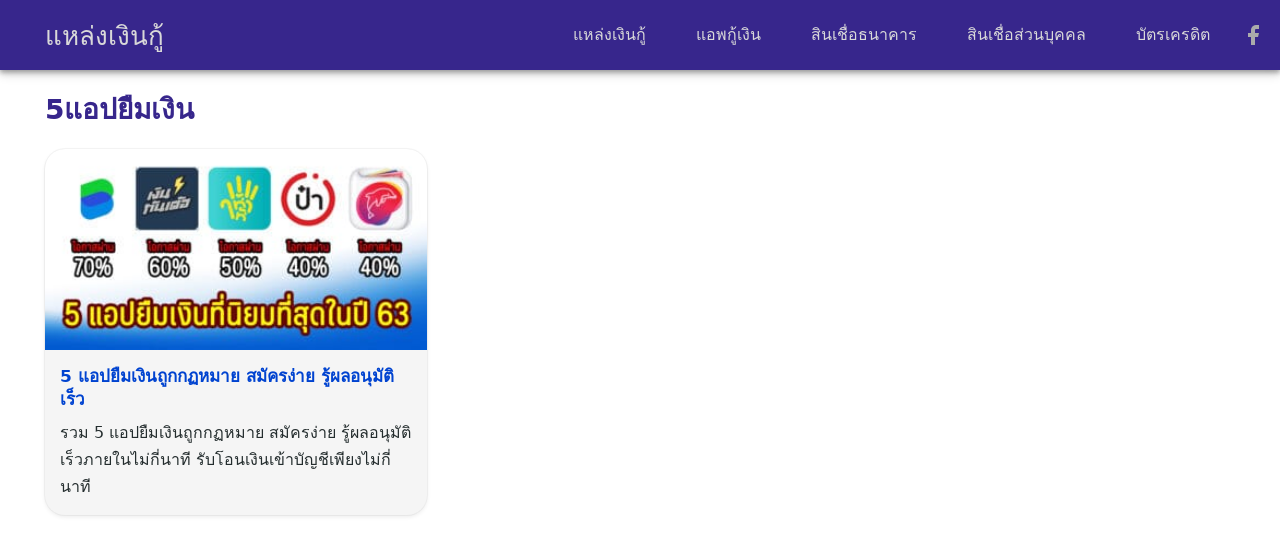

--- FILE ---
content_type: text/html; charset=UTF-8
request_url: https://zuffel.com/tag/5-apps/
body_size: 8102
content:
<!DOCTYPE html><html lang="th" prefix="og: https://ogp.me/ns#"><head><meta charset="UTF-8"><meta name="viewport" content="width=device-width, initial-scale=1"><style>*{box-sizing:border-box}dl,ol,ul{margin-top:0;margin-bottom:1rem}b,strong{font-weight:bolder}figure{margin:0 0 1rem}img{vertical-align:middle;max-width:100%;height:auto}body{margin:0;font-family:system-ui,Roboto,Helvetica,Arial,sans-serif;font-size:16px;font-weight:400;line-height:1.7;color:#242d2e;background-color:#fff;text-rendering:optimizeSpeed}h1,h2,h3{padding:0;margin:0 0 .75rem;line-height:1.4;font-weight:700}h1{font-size:24px;color:#37268c}h2{font-size:1.4em;color:#000}h3{font-size:1.1em}a{color:#0043d0;text-decoration:none}._heading,.btn,.button,.menu,blockquote,button,nav{font-weight:500}p{padding:0;margin:0 0 1em}dl,ol,ul{margin-top:0;margin-bottom:1em}ol ol,ol ul,ul ol,ul ul{margin-bottom:0}main>article>header h1{padding:10px 0;margin:0}ol{padding-left:2.4em;text-indent:0;margin:0 0 1.5em}ul{padding-left:1.5em;text-indent:0;margin:0 0 1.5em}main{margin-bottom:55px}blockquote{font-size:1.2em;font-weight:600;background:#f5f5f5;padding:20px 10px 20px 10px;border-left:7px solid orange;border-radius:20px 3px;margin:30px 0;box-shadow:0 3px 7px 0 rgb(81 78 36 / 30%)}blockquote ol:last-child,blockquote p:last-child,blockquote ul:last-child{margin-bottom:0}blockquote cite{font-size:.8em}.table thead th,.wp-block-table table thead th{background-color:#eee;color:#242d2e}.table td,.table th,.wp-block-table table td,.wp-block-table table th{padding:6px 10px}.s-container .p a{border-bottom:1px solid #000;padding-bottom:5px}.s-container{margin-right:auto;margin-left:auto;padding-right:10px;padding-left:10px;width:100%}.s-grid{display:grid;grid-gap:14px;margin-bottom:14px;grid-template-columns:minmax(0,1fr);width:100%}.s-grid.-m2{grid-template-columns:repeat(2,minmax(0,1fr))}.s-grid.-m3{grid-template-columns:repeat(3,minmax(0,1fr))}.s-grid::after,.s-grid::before{display:none}.s-grid .s-grid{margin-bottom:0}.alignfull{margin-left:-14px;margin-right:-14px;max-width:100vw;width:100vw}p.has-drop-cap:not(:focus):first-letter{font-size:5.4em;line-height:.9}.aligncenter,img.centered{display:block;margin-left:auto;margin-right:auto}.wp-caption{margin-bottom:1.5em;max-width:100%}.wp-caption img[class*=wp-image-]{display:block;margin:0 auto}.wp-caption-text{text-align:center;font-size:15px}.wp-caption .wp-caption-text{margin:.6em 0}.byline,.updated{display:none}.gallery,body.home .gallery{margin:0 -10px 1.5em}.gallery:after{display:table;content:"";clear:both}.gallery-item{float:left;text-align:center;vertical-align:top;width:100%;margin:0;padding:10px}.gallery-columns-2 .gallery-item{width:50%}.gallery-columns-3 .gallery-item{width:33.3333%}.gallery-columns-2 .gallery-item:nth-child(2n+1),.gallery-columns-3 .gallery-item:nth-child(3n+1),.gallery-columns-4 .gallery-item:nth-child(4n+1),.gallery-columns-5 .gallery-item:nth-child(5n+1),.gallery-columns-6 .gallery-item:nth-child(6n+1),.gallery-columns-7 .gallery-item:nth-child(7n+1),.gallery-columns-8 .gallery-item:nth-child(8n+1),.gallery-columns-9 .gallery-item:nth-child(9n+1){clear:left}.gallery-caption{display:block}.breadcrumb{margin:5px auto;font-size:14px}.site-header{z-index:1;position:relative;left:0;right:0;top:0;min-height:50px;background:#37268c;box-shadow:0 4px 5px 0 #00000024,0 5px 10px 0 #0000001f,0 2px 4px 0 #00000033}.site-header a{color:#d9d9d9}.site-header-space{min-height:0}.s{display:flex;padding:15px 0;font-style:italic;justify-content:center;font-size:15px;opacity:.8}.s p{margin:0 10px}.s a{color:#242d2e}.site-branding{position:absolute;left:50%;top:50%;transform:translate(-50%,-50%);display:flex;align-items:center}.site-title{font-size:22px}.site-toggle{position:absolute;top:25%;left:20px;color:#ababab}.site-toggle-f{position:absolute;top:25%;right:20px;color:#ababab}.overlay{height:0%;width:100%;position:fixed;z-index:1;top:0;left:0;background-color:#fff;overflow-y:hidden;transition:.5s}.overlayspan{font-size:28px;cursor:pointer;color:#ababab}.overlay-content{position:relative;top:20%;width:100%;text-align:center;margin-top:30px}.overlay a{padding:8px;text-decoration:none;font-size:36px;display:block;transition:.3s;color:#37268c}.overlay a:focus,.overlay a:hover{color:#f1f1f1}.overlay .closebtn{position:absolute;top:-30px;left:4px;font-size:60px}.entry-author{margin:10px 0;text-align:left;display:flex;align-items:center;background:#f9f9f9;border:1px solid #d8d8d8}.entry-author .pic{margin:8px;min-width:100px;padding:5px}.entry-author .pic img{border-radius:100%;width:80px;height:80px;object-fit:contain}.entry-author .desc{font-size:.875em;margin:7px 0}.entry-author .info{padding:10px 0}.entry-author .name{font-size:1.125em;margin-bottom:0}.entry-author.-head .entry-title{margin-bottom:5px}.banner{padding:30px 0 10px;z-index:1;position:relative;min-height:300px}.site-main.-hide-title h1.entry-title,.site-main.-hide-title h1.page-title{display:none}.content-item{position:relative}.content-item .pic{line-height:0;overflow:hidden}.content-item .pic img{width:100%}.content-item .entry-title{margin-bottom:0;font-size:17px;font-weight:700}.content-item .entry-meta{margin-bottom:0;text-align:center}.content-item .cat a{background:#673ab7;color:#fff;font-size:.875em;padding:3px 6px;border-radius:3px}.content-item .cat a:hover{background:#0000f1}.content-item .catt{background:#751b7d;color:#fff;font-size:.875em;padding:4px 10px;border-radius:25px;position:absolute;display:inline-block;margin-top:-40px;margin-left:-22px}.content-item .entry-footer,.content-item .tags-links{display:none}.content-item .entry-summary p{margin-top:8px;margin-bottom:0}.hide-summary .content-item .entry-summary{display:none}.content-item:hover .pic img{opacity:.6}.content-item.-card{box-shadow:0 0 0 1px rgba(0,0,0,.04),0 2px 4px 0 rgba(0,0,0,.08);border-radius:20px;padding:15px;background:#f5f5f5;padding-bottom:15px}.content-item.-card .pic{margin:-15px -15px 15px;border-radius:20px 20px 0 0}.content-item.-card .pic img{border-radius:20px 20px 0 0}.entry-meta{margin:8px 0;white-space:nowrap;overflow-x:auto}.entry-meta a{padding:5px 10px;margin:4px;border-radius:20px 20%;display:inline-block;font-size:14px;background:#f5f5f5;color:#535353}.entry-meta a:hover{opacity:.8}.content-table-date{width:140px}body.category .content-item .cat-links,body.tag .content-item .tags-links{display:none}.content-pagination{clear:both;margin-bottom:22px;text-align:center;overflow:auto;white-space:nowrap}.content-pagination a,.content-pagination span{display:inline-block;text-align:center;min-width:35px;height:42px;border-radius:10px;margin:0 1px;padding:14px 15px;line-height:14px}.content-pagination a{color:#f5f5f5;border:1px solid #666;background:#37268c}.content-pagination a:focus,.content-pagination a:hover{opacity:.8}.content-pagination a:active{color:#242d2e;border-color:#242d2e}.content-pagination i{vertical-align:-1px}.content-pagination .current{color:#666;border:2px solid #8c8c8c}.single-area>.content-area{max-width:750px;margin:0 auto;padding-left:0;padding-right:0}.single-area .entry-meta{text-align:left}.error-404{text-align:center;padding:10px 0}.archive-description{padding:5px;display:inline-block;position:relative;margin:0 -10px 10px -10px;background-color:#f5f5f5}.archive-description p{font-size:medium;margin:-5px 0 0 0;padding:12px}#google_esf{display:none!important}#more{display:none}._desktop{display:none}body.headbar-m .site-branding,body.headbar-m .site-member,body.headbar-m .site-toggle{display:none}#aside{min-height:320px;min-width:350px;text-align:center;margin:0;padding:10px 0;clear:both;will-change:transform}.bar{position:fixed;z-index:2;bottom:0;border-radius:20px 20px 0 0;padding:0;right:0;left:0;box-shadow:0 -4px 5px 0 #00000024,0 -1px 10px 0 #0000001f,0 -2px 4px -1px #00000033;background:#37268c}.bar ul{display:flex;margin:5px 0 0 0;width:100%;text-align:center;padding-inline-start:0}.bar ul li{width:25%;list-style:none}.bar a{color:#f5f5f5;border-bottom:none}.bar a>span{display:block;font-size:11px;margin-top:-7px}@media (min-width:992px){body.headbar-d.site-branding{display:none}._desktop{display:block}.bar,.overlayspan{display:none}h1{font-size:28px}.site-header{min-height:70px;line-height:1;position:fixed}main{margin-top:80px}.site-header>.s-container{position:relative;min-height:70px;display:flex;flex-wrap:wrap;align-items:stretch}.site-header a:hover{opacity:.6}.site-header-space{min-height:0}.site-branding{position:relative;top:auto;left:auto;transform:none}.site-title{font-size:26px;margin:0;line-height:1;padding-top:2px}.site-nav-d{margin-left:auto}.site-nav-d ul{display:flex;height:100%;vertical-align:middle}.site-nav-d li{height:100%;list-style:none;display:flex;align-items:center}.site-nav-d li a{padding:0 25px}.site-nav-d li:hover{border-bottom:2px solid red}.site-toggle{display:none}.site-toggle-f{margin:5px -40px}.entry-authorr{margin:40px}.s-space{margin-bottom:22px}#aside{min-height:280px;margin:20px 0;text-align:center;clear:both}.s-sec{padding-top:44px;padding-bottom:44px}.s-title{margin-bottom:22px;padding:20px 0}.s-modal-login{max-height:400px}._mobile{display:none!important}.text-center .-toleft{text-align:left}.text-center .-toright{text-align:right}.s-container{max-width:1210px}.s-title{margin-bottom:22px}.s-grid{grid-gap:22px;margin-bottom:22px;margin-top:10px}.s-grid.-d2{grid-template-columns:repeat(2,minmax(0,1fr))}.s-grid.-d3{grid-template-columns:repeat(3,minmax(0,1fr))}.s-modal-login{max-height:400px}._mobile{display:none!important}.entry-meta{white-space:normal}blockquote{margin:50px 100px;padding:30px}}</style><link rel="preconnect" href="https://googleads.g.doubleclick.net"><link rel="preconnect" href="https://pagead2.googlesyndication.com"><link rel="dns-prefetch" href="https://adservice.google.com"><link rel="dns-prefetch" href="https://adservice.google.co.th"><link rel="dns-prefetch" href="https://partner.googleadservices.com"><link rel="dns-prefetch" href="https://www.googletagservices.com"><link rel="dns-prefetch" href="https://tpc.googlesyndication.com"><link rel="dns-prefetch" href="https://fonts.googleapis.com"><link rel="dns-prefetch" href="https://www.gstatic.com"><link rel="dns-prefetch" href="https://www.google.com"><link rel="dns-prefetch" href="https://www.googletagmanager.com"><link rel="dns-prefetch" href="https://fonts.gstatic.com"><link rel="dns-prefetch" href="https://cm.g.doubleclick.net"><title>5แอปยืมเงิน Archives</title>
<meta name="robots" content="follow, index, max-snippet:-1, max-video-preview:-1, max-image-preview:large"/>
<link rel="canonical" href="https://zuffel.com/tag/5-apps/" />
<meta property="og:locale" content="th_TH" />
<meta property="og:type" content="article" />
<meta property="og:title" content="5แอปยืมเงิน Archives" />
<meta property="og:url" content="https://zuffel.com/tag/5-apps/" />
<meta property="og:site_name" content="สวัสดิการแห่งรัฐ" />
<meta property="article:publisher" content="https://www.facebook.com/RuayBoon/" />
<meta name="twitter:card" content="summary_large_image" />
<meta name="twitter:title" content="5แอปยืมเงิน Archives" />
<meta name="twitter:label1" content="เรื่อง" />
<meta name="twitter:data1" content="1" />
<script type="application/ld+json" class="rank-math-schema-pro">{"@context":"https://schema.org","@graph":[{"@type":"Organization","@id":"https://zuffel.com/#organization","name":"Zuffel","sameAs":["https://www.facebook.com/RuayBoon/"]},{"@type":"WebSite","@id":"https://zuffel.com/#website","url":"https://zuffel.com","name":"\u0e2a\u0e27\u0e31\u0e2a\u0e14\u0e34\u0e01\u0e32\u0e23\u0e41\u0e2b\u0e48\u0e07\u0e23\u0e31\u0e10","publisher":{"@id":"https://zuffel.com/#organization"},"inLanguage":"th","potentialAction":{"@type":"SearchAction","target":"https://zuffel.com/?s={search_term_string}","query-input":"required name=search_term_string"}},{"@type":"BreadcrumbList","@id":"https://zuffel.com/tag/5-apps/#breadcrumb","itemListElement":[{"@type":"ListItem","position":"1","item":{"@id":"https://zuffel.com","name":"\u0e2b\u0e19\u0e49\u0e32\u0e41\u0e23\u0e01"}},{"@type":"ListItem","position":"2","item":{"@id":"https://zuffel.com/tag/5-apps/","name":"5\u0e41\u0e2d\u0e1b\u0e22\u0e37\u0e21\u0e40\u0e07\u0e34\u0e19"}}]},{"@type":"CollectionPage","@id":"https://zuffel.com/tag/5-apps/#webpage","url":"https://zuffel.com/tag/5-apps/","name":"5\u0e41\u0e2d\u0e1b\u0e22\u0e37\u0e21\u0e40\u0e07\u0e34\u0e19 Archives","isPartOf":{"@id":"https://zuffel.com/#website"},"inLanguage":"th","breadcrumb":{"@id":"https://zuffel.com/tag/5-apps/#breadcrumb"}}]}</script>
<style id='wp-img-auto-sizes-contain-inline-css' type='text/css'>
img:is([sizes=auto i],[sizes^="auto," i]){contain-intrinsic-size:3000px 1500px}
/*# sourceURL=wp-img-auto-sizes-contain-inline-css */
</style>
<link rel="stylesheet"href="https://zuffel.com/wp-content/plugins/litespeed-cache/assets/css/litespeed-dummy.css" media="all">

<meta name="msapplication-TileColor" content="#37268c"><meta name="theme-color" content="#37268c"><meta property="fb:pages" content="119495209842670"><meta name="facebook-domain-verification" content="f5fea6jdhyz13izi3hu2njiz6glbsf"><meta name="google-site-verification" content="emJl8YzcLGY6n5rQAgui5dhdHq8babUM-NhoD7hRY8E"><meta name="msvalidate.01" content="B994A008C71A66DEDE535452A6B8D68A"><script>function openNav() {document.getElementById("myNav").style.height = "100%";}function closeNav() {document.getElementById("myNav").style.height = "0%";}</script><script async src="https://www.googletagmanager.com/gtag/js?id=G-KH5FBCSPRL"></script><script>window.dataLayer = window.dataLayer || [];function gtag(){dataLayer.push(arguments);}gtag('js', new Date());gtag('config', 'G-KH5FBCSPRL');</script><style id='global-styles-inline-css' type='text/css'>
:root{--wp--preset--aspect-ratio--square: 1;--wp--preset--aspect-ratio--4-3: 4/3;--wp--preset--aspect-ratio--3-4: 3/4;--wp--preset--aspect-ratio--3-2: 3/2;--wp--preset--aspect-ratio--2-3: 2/3;--wp--preset--aspect-ratio--16-9: 16/9;--wp--preset--aspect-ratio--9-16: 9/16;--wp--preset--color--black: #000000;--wp--preset--color--cyan-bluish-gray: #abb8c3;--wp--preset--color--white: #ffffff;--wp--preset--color--pale-pink: #f78da7;--wp--preset--color--vivid-red: #cf2e2e;--wp--preset--color--luminous-vivid-orange: #ff6900;--wp--preset--color--luminous-vivid-amber: #fcb900;--wp--preset--color--light-green-cyan: #7bdcb5;--wp--preset--color--vivid-green-cyan: #00d084;--wp--preset--color--pale-cyan-blue: #8ed1fc;--wp--preset--color--vivid-cyan-blue: #0693e3;--wp--preset--color--vivid-purple: #9b51e0;--wp--preset--gradient--vivid-cyan-blue-to-vivid-purple: linear-gradient(135deg,rgb(6,147,227) 0%,rgb(155,81,224) 100%);--wp--preset--gradient--light-green-cyan-to-vivid-green-cyan: linear-gradient(135deg,rgb(122,220,180) 0%,rgb(0,208,130) 100%);--wp--preset--gradient--luminous-vivid-amber-to-luminous-vivid-orange: linear-gradient(135deg,rgb(252,185,0) 0%,rgb(255,105,0) 100%);--wp--preset--gradient--luminous-vivid-orange-to-vivid-red: linear-gradient(135deg,rgb(255,105,0) 0%,rgb(207,46,46) 100%);--wp--preset--gradient--very-light-gray-to-cyan-bluish-gray: linear-gradient(135deg,rgb(238,238,238) 0%,rgb(169,184,195) 100%);--wp--preset--gradient--cool-to-warm-spectrum: linear-gradient(135deg,rgb(74,234,220) 0%,rgb(151,120,209) 20%,rgb(207,42,186) 40%,rgb(238,44,130) 60%,rgb(251,105,98) 80%,rgb(254,248,76) 100%);--wp--preset--gradient--blush-light-purple: linear-gradient(135deg,rgb(255,206,236) 0%,rgb(152,150,240) 100%);--wp--preset--gradient--blush-bordeaux: linear-gradient(135deg,rgb(254,205,165) 0%,rgb(254,45,45) 50%,rgb(107,0,62) 100%);--wp--preset--gradient--luminous-dusk: linear-gradient(135deg,rgb(255,203,112) 0%,rgb(199,81,192) 50%,rgb(65,88,208) 100%);--wp--preset--gradient--pale-ocean: linear-gradient(135deg,rgb(255,245,203) 0%,rgb(182,227,212) 50%,rgb(51,167,181) 100%);--wp--preset--gradient--electric-grass: linear-gradient(135deg,rgb(202,248,128) 0%,rgb(113,206,126) 100%);--wp--preset--gradient--midnight: linear-gradient(135deg,rgb(2,3,129) 0%,rgb(40,116,252) 100%);--wp--preset--font-size--small: 13px;--wp--preset--font-size--medium: 20px;--wp--preset--font-size--large: 36px;--wp--preset--font-size--x-large: 42px;--wp--preset--spacing--20: 0.44rem;--wp--preset--spacing--30: 0.67rem;--wp--preset--spacing--40: 1rem;--wp--preset--spacing--50: 1.5rem;--wp--preset--spacing--60: 2.25rem;--wp--preset--spacing--70: 3.38rem;--wp--preset--spacing--80: 5.06rem;--wp--preset--shadow--natural: 6px 6px 9px rgba(0, 0, 0, 0.2);--wp--preset--shadow--deep: 12px 12px 50px rgba(0, 0, 0, 0.4);--wp--preset--shadow--sharp: 6px 6px 0px rgba(0, 0, 0, 0.2);--wp--preset--shadow--outlined: 6px 6px 0px -3px rgb(255, 255, 255), 6px 6px rgb(0, 0, 0);--wp--preset--shadow--crisp: 6px 6px 0px rgb(0, 0, 0);}:where(.is-layout-flex){gap: 0.5em;}:where(.is-layout-grid){gap: 0.5em;}body .is-layout-flex{display: flex;}.is-layout-flex{flex-wrap: wrap;align-items: center;}.is-layout-flex > :is(*, div){margin: 0;}body .is-layout-grid{display: grid;}.is-layout-grid > :is(*, div){margin: 0;}:where(.wp-block-columns.is-layout-flex){gap: 2em;}:where(.wp-block-columns.is-layout-grid){gap: 2em;}:where(.wp-block-post-template.is-layout-flex){gap: 1.25em;}:where(.wp-block-post-template.is-layout-grid){gap: 1.25em;}.has-black-color{color: var(--wp--preset--color--black) !important;}.has-cyan-bluish-gray-color{color: var(--wp--preset--color--cyan-bluish-gray) !important;}.has-white-color{color: var(--wp--preset--color--white) !important;}.has-pale-pink-color{color: var(--wp--preset--color--pale-pink) !important;}.has-vivid-red-color{color: var(--wp--preset--color--vivid-red) !important;}.has-luminous-vivid-orange-color{color: var(--wp--preset--color--luminous-vivid-orange) !important;}.has-luminous-vivid-amber-color{color: var(--wp--preset--color--luminous-vivid-amber) !important;}.has-light-green-cyan-color{color: var(--wp--preset--color--light-green-cyan) !important;}.has-vivid-green-cyan-color{color: var(--wp--preset--color--vivid-green-cyan) !important;}.has-pale-cyan-blue-color{color: var(--wp--preset--color--pale-cyan-blue) !important;}.has-vivid-cyan-blue-color{color: var(--wp--preset--color--vivid-cyan-blue) !important;}.has-vivid-purple-color{color: var(--wp--preset--color--vivid-purple) !important;}.has-black-background-color{background-color: var(--wp--preset--color--black) !important;}.has-cyan-bluish-gray-background-color{background-color: var(--wp--preset--color--cyan-bluish-gray) !important;}.has-white-background-color{background-color: var(--wp--preset--color--white) !important;}.has-pale-pink-background-color{background-color: var(--wp--preset--color--pale-pink) !important;}.has-vivid-red-background-color{background-color: var(--wp--preset--color--vivid-red) !important;}.has-luminous-vivid-orange-background-color{background-color: var(--wp--preset--color--luminous-vivid-orange) !important;}.has-luminous-vivid-amber-background-color{background-color: var(--wp--preset--color--luminous-vivid-amber) !important;}.has-light-green-cyan-background-color{background-color: var(--wp--preset--color--light-green-cyan) !important;}.has-vivid-green-cyan-background-color{background-color: var(--wp--preset--color--vivid-green-cyan) !important;}.has-pale-cyan-blue-background-color{background-color: var(--wp--preset--color--pale-cyan-blue) !important;}.has-vivid-cyan-blue-background-color{background-color: var(--wp--preset--color--vivid-cyan-blue) !important;}.has-vivid-purple-background-color{background-color: var(--wp--preset--color--vivid-purple) !important;}.has-black-border-color{border-color: var(--wp--preset--color--black) !important;}.has-cyan-bluish-gray-border-color{border-color: var(--wp--preset--color--cyan-bluish-gray) !important;}.has-white-border-color{border-color: var(--wp--preset--color--white) !important;}.has-pale-pink-border-color{border-color: var(--wp--preset--color--pale-pink) !important;}.has-vivid-red-border-color{border-color: var(--wp--preset--color--vivid-red) !important;}.has-luminous-vivid-orange-border-color{border-color: var(--wp--preset--color--luminous-vivid-orange) !important;}.has-luminous-vivid-amber-border-color{border-color: var(--wp--preset--color--luminous-vivid-amber) !important;}.has-light-green-cyan-border-color{border-color: var(--wp--preset--color--light-green-cyan) !important;}.has-vivid-green-cyan-border-color{border-color: var(--wp--preset--color--vivid-green-cyan) !important;}.has-pale-cyan-blue-border-color{border-color: var(--wp--preset--color--pale-cyan-blue) !important;}.has-vivid-cyan-blue-border-color{border-color: var(--wp--preset--color--vivid-cyan-blue) !important;}.has-vivid-purple-border-color{border-color: var(--wp--preset--color--vivid-purple) !important;}.has-vivid-cyan-blue-to-vivid-purple-gradient-background{background: var(--wp--preset--gradient--vivid-cyan-blue-to-vivid-purple) !important;}.has-light-green-cyan-to-vivid-green-cyan-gradient-background{background: var(--wp--preset--gradient--light-green-cyan-to-vivid-green-cyan) !important;}.has-luminous-vivid-amber-to-luminous-vivid-orange-gradient-background{background: var(--wp--preset--gradient--luminous-vivid-amber-to-luminous-vivid-orange) !important;}.has-luminous-vivid-orange-to-vivid-red-gradient-background{background: var(--wp--preset--gradient--luminous-vivid-orange-to-vivid-red) !important;}.has-very-light-gray-to-cyan-bluish-gray-gradient-background{background: var(--wp--preset--gradient--very-light-gray-to-cyan-bluish-gray) !important;}.has-cool-to-warm-spectrum-gradient-background{background: var(--wp--preset--gradient--cool-to-warm-spectrum) !important;}.has-blush-light-purple-gradient-background{background: var(--wp--preset--gradient--blush-light-purple) !important;}.has-blush-bordeaux-gradient-background{background: var(--wp--preset--gradient--blush-bordeaux) !important;}.has-luminous-dusk-gradient-background{background: var(--wp--preset--gradient--luminous-dusk) !important;}.has-pale-ocean-gradient-background{background: var(--wp--preset--gradient--pale-ocean) !important;}.has-electric-grass-gradient-background{background: var(--wp--preset--gradient--electric-grass) !important;}.has-midnight-gradient-background{background: var(--wp--preset--gradient--midnight) !important;}.has-small-font-size{font-size: var(--wp--preset--font-size--small) !important;}.has-medium-font-size{font-size: var(--wp--preset--font-size--medium) !important;}.has-large-font-size{font-size: var(--wp--preset--font-size--large) !important;}.has-x-large-font-size{font-size: var(--wp--preset--font-size--x-large) !important;}
/*# sourceURL=global-styles-inline-css */
</style>
</head><body><header class="site-header"><div class="s-container"><div class="site-branding"><div class="site-title"><a href="/" title="มองหาแหล่งเงินกู้ถูกกฎหมาย แหล่งเงินกู้นอกระบบรวมถึงแหล่งเงินทุน" rel="bookmark" aria-label="แหล่งเงินกู้">แหล่งเงินกู้</a></div></div><nav id="myNav" class="overlay"><span class="closebtn" onclick="closeNav()">&times;</span><div class="overlay-content"><a href="https://zuffel.com/category/loan/">สินเชื่อ</a><a href="https://zuffel.com/category/kuuyearm/">แหล่งเงินกู้</a><a href="https://zuffel.com/category/app-loan/">แอพกู้เงิน</a><a href="https://zuffel.com/category/credit-card/">บัตรเครดิต</a></div></nav><span class="overlayspan" onclick="openNav()">&#9776;</span><a class="site-toggle-f" href="https://www.facebook.com/RuayBoon/" title="ติดตามอ่านข่าวใหม่ๆ" aria-label="เฟสบุ๊ค รวยบุญ เว็บไซต์รวมเรื่องการเงิน สินเชื่อ การลงทุน ธุรกิจ" rel="nofollow noopener noreferrer" target="_blank"><svg  aria-hidden="true" width="24" height="24" viewBox="0 0 24 24" fill="#ababab"><path d="M18 2h-3a5 5 0 0 0-5 5v3H7v4h3v8h4v-8h3l1-4h-4V7a1 1 0 0 1 1-1h3z"></path></svg></a><nav  class="site-nav-d _desktop"><ul><li><a href="https://zuffel.com/category/kuuyearm/" rel="bookmark" title="รวมแหล่งเงินกู้ ปล่อยกู้รายเดือน แหล่งกู้เงินได้เงินเร็ว" >แหล่งเงินกู้</a></li><li><a href="https://zuffel.com/category/app-loan/" rel="bookmark" title="รวมแอพกู้เงิน ยืมเงินผ่านแอพได้มีให้โหลดทั้ง ios และ android app loan money">แอพกู้เงิน</a></li><li><a href="https://zuffel.com/category/loan/" rel="bookmark" title="รวมสินเชื่อธนาคาร ปล่อยกู้ง่ายผ่านสาขา และ แอพธนาคาร สินเชื่อธนาคารออมสิน ธกส กรุงไทย ไทยพาณิชย์">สินเชื่อธนาคาร</a></li>	<li><a href="https://zuffel.com/category/personal-loan/" rel="bookmark" title="ข้อมูลสินเชื่อส่วนบุคคลจากทุกสถาบันการเงิน">สินเชื่อส่วนบุคคล</a></li><li><a href="https://zuffel.com/category/credit-card/" rel="bookmark" title="สินเชื่อบัตรเครดิต บัตรเดบิต มีทุกธนาคาร เป็นสินเชื่อบัตรเครดิตที่ออกโดยธนาคารของไทย">บัตรเครดิต</a></li></ul></nav></div></header><nav class="bar"><ul><li><a href="https://zuffel.com/category/loan/" title="รวมบทความเกี่ยวกับสินเชื่อแหล่งเงินกู้ สินเชื่อธนาคาร สินเชื่อส่วนบุคคล สินเชื่อนาโน" rel="bookmark"><svg width="20" height="20" viewBox="0 0 24 24" fill="none" stroke="currentColor" stroke-width="2" aria-hidden="true"><line x1="12" y1="1" x2="12" y2="23"></line><path d="M17 5H9.5a3.5 3.5 0 0 0 0 7h5a3.5 3.5 0 0 1 0 7H6"></path></svg><span>สินเชื่อ</span></a></li><li><a href="https://zuffel.com/category/kuuyearm/" title="รวมแหล่งเงินกู้ แอพกู้เงิน แอปเงินกู้" rel="bookmark"><svg width="20" height="20" viewBox="0 0 24 24" stroke="currentColor" stroke-width="2" stroke-linecap="round" stroke-linejoin="round" fill="none" aria-hidden="true"><path d="M14 9V5a3 3 0 0 0-3-3l-4 9v11h11.28a2 2 0 0 0 2-1.7l1.38-9a2 2 0 0 0-2-2.3zM7 22H4a2 2 0 0 1-2-2v-7a2 2 0 0 1 2-2h3"></path></svg><span>แหล่งเงินกู้</span></a></li><li><a href="https://zuffel.com/category/personal-loan/" title="รวมสินเชื่อส่วนบุคคล personal loan สินเชื่อบุคคลดอกบี้ยไม่แพง" rel="bookmark"><svg width="20" height="20" viewBox="0 0 24 24" fill="none" stroke="currentColor" stroke-width="2" aria-hidden="true"><path d="M20.84 4.61a5.5 5.5 0 0 0-7.78 0L12 5.67l-1.06-1.06a5.5 5.5 0 0 0-7.78 7.78l1.06 1.06L12 21.23l7.78-7.78 1.06-1.06a5.5 5.5 0 0 0 0-7.78z"></path></svg><span>สินเชื่อส่วนบุคคล</span></a></li><li><a href="https://zuffel.com/category/credit-card/" title="ข้อมูลบัตรเครดิต สินเชื่อบัตรเครดิต credit card" rel="bookmark"><svg width="20" height="20" viewBox="0 0 24 24" fill="none" stroke-width="2" stroke="currentColor" aria-hidden="true"><rect x="1" y="4" width="22" height="16" rx="2" ry="2"></rect><line x1="1" y1="10" x2="23" y2="10"></line></svg><span>บัตรเครดิต</span></a></li></ul></nav><main><article class="s-container">
<header><h1>5แอปยืมเงิน</h1></header>


            
            <section class="page-header">
                            </section>

            <section class="s-grid -m1 -d3"><article id="post-4951" class="content-item -card 4951">
    <div class="pic">
        <a href="https://zuffel.com/5app/" title="5 แอปยืมเงินถูกกฏหมาย สมัครง่าย รู้ผลอนุมัติเร็ว" rel="bookmark" aria-label="5 แอปยืมเงินถูกกฏหมาย สมัครง่าย รู้ผลอนุมัติเร็ว">
            <img width="350" height="184" src="https://zuffel.com/wp-content/uploads/2020/12/5app-hit-350x184.jpg" class="attachment-post-thumbnail size-post-thumbnail wp-post-image" alt="5แอปกู้เงินถูกกฏหมายยอดนิยมแห่งปี 2563" decoding="async" fetchpriority="high" srcset="https://zuffel.com/wp-content/uploads/2020/12/5app-hit-350x184.jpg 350w, https://zuffel.com/wp-content/uploads/2020/12/5app-hit-300x158.jpg 300w, https://zuffel.com/wp-content/uploads/2020/12/5app-hit-768x403.jpg 768w, https://zuffel.com/wp-content/uploads/2020/12/5app-hit.jpg 960w" sizes="(max-width: 350px) 100vw, 350px" title="5แอปกู้เงินถูกกฏหมายยอดนิยมแห่งปี 2563">        </a>
    </div>
    <div class="info">
        <header class="entry-header">

                        <h2 class="entry-title"><a href="https://zuffel.com/5app/" rel="bookmark">5 แอปยืมเงินถูกกฏหมาย สมัครง่าย รู้ผลอนุมัติเร็ว</a></h2>        </header>

        <div class="entry-summary">
            <p>รวม 5 แอปยืมเงินถูกกฏหมาย สมัครง่าย รู้ผลอนุมัติเร็วภายในไม่กี่นาที รับโอนเงินเข้าบัญชีเพียงไม่กี่นาที</p>
        </div>
    </div>
    
</article></section><div class="content-pagination"></div>
            

    
</article></main><script type="speculationrules">
{"prefetch":[{"source":"document","where":{"and":[{"href_matches":"/*"},{"not":{"href_matches":["/wp-*.php","/wp-admin/*","/wp-content/uploads/*","/wp-content/*","/wp-content/plugins/*","/wp-content/themes/teen/*","/*\\?(.+)"]}},{"not":{"selector_matches":"a[rel~=\"nofollow\"]"}},{"not":{"selector_matches":".no-prefetch, .no-prefetch a"}}]},"eagerness":"conservative"}]}
</script>
<script>function stopPrntScr(){var e=document.createElement("input");e.setAttribute("value","."),e.setAttribute("width","0"),e.style.height="0px",e.style.width="0px",e.style.border="0px",document.body.appendChild(e),e.select(),document.execCommand("copy"),e.remove(e)}function AccessClipboardData(){try{window.clipboardData.setData("text","Access   Restricted")}catch(e){}}function disableselect(e){return!1}function reEnable(){return!0}setInterval("AccessClipboardData()",300),document.onkeydown=function(e){return 123!=e.keyCode&&((!e.ctrlKey||!e.shiftKey||e.keyCode!="I".charCodeAt(0))&&((!e.ctrlKey||!e.shiftKey||e.keyCode!="J".charCodeAt(0))&&((!e.ctrlKey||e.keyCode!="U".charCodeAt(0))&&((!e.ctrlKey||!e.shiftKey||e.keyCode!="C".charCodeAt(0))&&void 0))))},document.addEventListener("contextmenu",e=>e.preventDefault()),document.addEventListener("keyup",function(e){44==(e.keyCode||e.which)&&stopPrntScr()}),document.onselectstart=new Function("return false"),window.sidebar&&(document.onmousedown=disableselect,document.onclick=reEnable);</script></body></html>